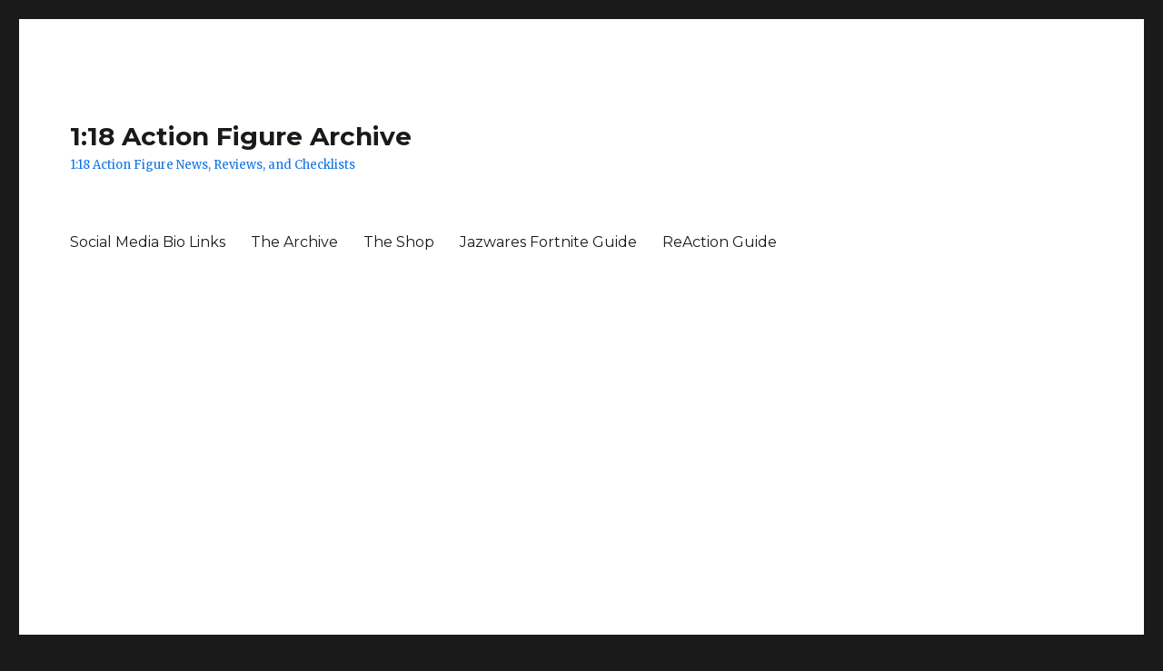

--- FILE ---
content_type: text/html; charset=UTF-8
request_url: https://news.118archive.com/tag/giochi-preziosi/
body_size: 14179
content:
<!DOCTYPE html>
<html lang="en-US" class="no-js">
<head>
	<meta charset="UTF-8">
	<meta name="viewport" content="width=device-width, initial-scale=1">
	<link rel="profile" href="http://gmpg.org/xfn/11">
		<script>(function(html){html.className = html.className.replace(/\bno-js\b/,'js')})(document.documentElement);</script>
<title>Giochi Preziosi &#8211; 1:18 Action Figure Archive</title>
<meta name='robots' content='max-image-preview:large' />
	<style>img:is([sizes="auto" i], [sizes^="auto," i]) { contain-intrinsic-size: 3000px 1500px }</style>
	<link rel='dns-prefetch' href='//www.googletagmanager.com' />
<link rel='dns-prefetch' href='//stats.wp.com' />
<link rel='dns-prefetch' href='//fonts.googleapis.com' />
<link rel='dns-prefetch' href='//pagead2.googlesyndication.com' />
<link href='https://fonts.gstatic.com' crossorigin rel='preconnect' />
<link rel="alternate" type="application/rss+xml" title="1:18 Action Figure Archive &raquo; Feed" href="https://news.118archive.com/feed/" />
<link rel="alternate" type="application/rss+xml" title="1:18 Action Figure Archive &raquo; Comments Feed" href="https://news.118archive.com/comments/feed/" />
<link rel="alternate" type="application/rss+xml" title="1:18 Action Figure Archive &raquo; Giochi Preziosi Tag Feed" href="https://news.118archive.com/tag/giochi-preziosi/feed/" />
<script>
window._wpemojiSettings = {"baseUrl":"https:\/\/s.w.org\/images\/core\/emoji\/16.0.1\/72x72\/","ext":".png","svgUrl":"https:\/\/s.w.org\/images\/core\/emoji\/16.0.1\/svg\/","svgExt":".svg","source":{"concatemoji":"https:\/\/news.118archive.com\/wp-includes\/js\/wp-emoji-release.min.js?ver=6.8.3"}};
/*! This file is auto-generated */
!function(s,n){var o,i,e;function c(e){try{var t={supportTests:e,timestamp:(new Date).valueOf()};sessionStorage.setItem(o,JSON.stringify(t))}catch(e){}}function p(e,t,n){e.clearRect(0,0,e.canvas.width,e.canvas.height),e.fillText(t,0,0);var t=new Uint32Array(e.getImageData(0,0,e.canvas.width,e.canvas.height).data),a=(e.clearRect(0,0,e.canvas.width,e.canvas.height),e.fillText(n,0,0),new Uint32Array(e.getImageData(0,0,e.canvas.width,e.canvas.height).data));return t.every(function(e,t){return e===a[t]})}function u(e,t){e.clearRect(0,0,e.canvas.width,e.canvas.height),e.fillText(t,0,0);for(var n=e.getImageData(16,16,1,1),a=0;a<n.data.length;a++)if(0!==n.data[a])return!1;return!0}function f(e,t,n,a){switch(t){case"flag":return n(e,"\ud83c\udff3\ufe0f\u200d\u26a7\ufe0f","\ud83c\udff3\ufe0f\u200b\u26a7\ufe0f")?!1:!n(e,"\ud83c\udde8\ud83c\uddf6","\ud83c\udde8\u200b\ud83c\uddf6")&&!n(e,"\ud83c\udff4\udb40\udc67\udb40\udc62\udb40\udc65\udb40\udc6e\udb40\udc67\udb40\udc7f","\ud83c\udff4\u200b\udb40\udc67\u200b\udb40\udc62\u200b\udb40\udc65\u200b\udb40\udc6e\u200b\udb40\udc67\u200b\udb40\udc7f");case"emoji":return!a(e,"\ud83e\udedf")}return!1}function g(e,t,n,a){var r="undefined"!=typeof WorkerGlobalScope&&self instanceof WorkerGlobalScope?new OffscreenCanvas(300,150):s.createElement("canvas"),o=r.getContext("2d",{willReadFrequently:!0}),i=(o.textBaseline="top",o.font="600 32px Arial",{});return e.forEach(function(e){i[e]=t(o,e,n,a)}),i}function t(e){var t=s.createElement("script");t.src=e,t.defer=!0,s.head.appendChild(t)}"undefined"!=typeof Promise&&(o="wpEmojiSettingsSupports",i=["flag","emoji"],n.supports={everything:!0,everythingExceptFlag:!0},e=new Promise(function(e){s.addEventListener("DOMContentLoaded",e,{once:!0})}),new Promise(function(t){var n=function(){try{var e=JSON.parse(sessionStorage.getItem(o));if("object"==typeof e&&"number"==typeof e.timestamp&&(new Date).valueOf()<e.timestamp+604800&&"object"==typeof e.supportTests)return e.supportTests}catch(e){}return null}();if(!n){if("undefined"!=typeof Worker&&"undefined"!=typeof OffscreenCanvas&&"undefined"!=typeof URL&&URL.createObjectURL&&"undefined"!=typeof Blob)try{var e="postMessage("+g.toString()+"("+[JSON.stringify(i),f.toString(),p.toString(),u.toString()].join(",")+"));",a=new Blob([e],{type:"text/javascript"}),r=new Worker(URL.createObjectURL(a),{name:"wpTestEmojiSupports"});return void(r.onmessage=function(e){c(n=e.data),r.terminate(),t(n)})}catch(e){}c(n=g(i,f,p,u))}t(n)}).then(function(e){for(var t in e)n.supports[t]=e[t],n.supports.everything=n.supports.everything&&n.supports[t],"flag"!==t&&(n.supports.everythingExceptFlag=n.supports.everythingExceptFlag&&n.supports[t]);n.supports.everythingExceptFlag=n.supports.everythingExceptFlag&&!n.supports.flag,n.DOMReady=!1,n.readyCallback=function(){n.DOMReady=!0}}).then(function(){return e}).then(function(){var e;n.supports.everything||(n.readyCallback(),(e=n.source||{}).concatemoji?t(e.concatemoji):e.wpemoji&&e.twemoji&&(t(e.twemoji),t(e.wpemoji)))}))}((window,document),window._wpemojiSettings);
</script>
<link rel='stylesheet' id='twentysixteen-jetpack-css' href='https://news.118archive.com/wp-content/plugins/jetpack/modules/theme-tools/compat/twentysixteen.css?ver=15.2' media='all' />
<style id='wp-emoji-styles-inline-css'>

	img.wp-smiley, img.emoji {
		display: inline !important;
		border: none !important;
		box-shadow: none !important;
		height: 1em !important;
		width: 1em !important;
		margin: 0 0.07em !important;
		vertical-align: -0.1em !important;
		background: none !important;
		padding: 0 !important;
	}
</style>
<link rel='stylesheet' id='wp-block-library-css' href='https://news.118archive.com/wp-includes/css/dist/block-library/style.min.css?ver=6.8.3' media='all' />
<style id='wp-block-library-theme-inline-css'>
.wp-block-audio :where(figcaption){color:#555;font-size:13px;text-align:center}.is-dark-theme .wp-block-audio :where(figcaption){color:#ffffffa6}.wp-block-audio{margin:0 0 1em}.wp-block-code{border:1px solid #ccc;border-radius:4px;font-family:Menlo,Consolas,monaco,monospace;padding:.8em 1em}.wp-block-embed :where(figcaption){color:#555;font-size:13px;text-align:center}.is-dark-theme .wp-block-embed :where(figcaption){color:#ffffffa6}.wp-block-embed{margin:0 0 1em}.blocks-gallery-caption{color:#555;font-size:13px;text-align:center}.is-dark-theme .blocks-gallery-caption{color:#ffffffa6}:root :where(.wp-block-image figcaption){color:#555;font-size:13px;text-align:center}.is-dark-theme :root :where(.wp-block-image figcaption){color:#ffffffa6}.wp-block-image{margin:0 0 1em}.wp-block-pullquote{border-bottom:4px solid;border-top:4px solid;color:currentColor;margin-bottom:1.75em}.wp-block-pullquote cite,.wp-block-pullquote footer,.wp-block-pullquote__citation{color:currentColor;font-size:.8125em;font-style:normal;text-transform:uppercase}.wp-block-quote{border-left:.25em solid;margin:0 0 1.75em;padding-left:1em}.wp-block-quote cite,.wp-block-quote footer{color:currentColor;font-size:.8125em;font-style:normal;position:relative}.wp-block-quote:where(.has-text-align-right){border-left:none;border-right:.25em solid;padding-left:0;padding-right:1em}.wp-block-quote:where(.has-text-align-center){border:none;padding-left:0}.wp-block-quote.is-large,.wp-block-quote.is-style-large,.wp-block-quote:where(.is-style-plain){border:none}.wp-block-search .wp-block-search__label{font-weight:700}.wp-block-search__button{border:1px solid #ccc;padding:.375em .625em}:where(.wp-block-group.has-background){padding:1.25em 2.375em}.wp-block-separator.has-css-opacity{opacity:.4}.wp-block-separator{border:none;border-bottom:2px solid;margin-left:auto;margin-right:auto}.wp-block-separator.has-alpha-channel-opacity{opacity:1}.wp-block-separator:not(.is-style-wide):not(.is-style-dots){width:100px}.wp-block-separator.has-background:not(.is-style-dots){border-bottom:none;height:1px}.wp-block-separator.has-background:not(.is-style-wide):not(.is-style-dots){height:2px}.wp-block-table{margin:0 0 1em}.wp-block-table td,.wp-block-table th{word-break:normal}.wp-block-table :where(figcaption){color:#555;font-size:13px;text-align:center}.is-dark-theme .wp-block-table :where(figcaption){color:#ffffffa6}.wp-block-video :where(figcaption){color:#555;font-size:13px;text-align:center}.is-dark-theme .wp-block-video :where(figcaption){color:#ffffffa6}.wp-block-video{margin:0 0 1em}:root :where(.wp-block-template-part.has-background){margin-bottom:0;margin-top:0;padding:1.25em 2.375em}
</style>
<style id='classic-theme-styles-inline-css'>
/*! This file is auto-generated */
.wp-block-button__link{color:#fff;background-color:#32373c;border-radius:9999px;box-shadow:none;text-decoration:none;padding:calc(.667em + 2px) calc(1.333em + 2px);font-size:1.125em}.wp-block-file__button{background:#32373c;color:#fff;text-decoration:none}
</style>
<link rel='stylesheet' id='mediaelement-css' href='https://news.118archive.com/wp-includes/js/mediaelement/mediaelementplayer-legacy.min.css?ver=4.2.17' media='all' />
<link rel='stylesheet' id='wp-mediaelement-css' href='https://news.118archive.com/wp-includes/js/mediaelement/wp-mediaelement.min.css?ver=6.8.3' media='all' />
<style id='jetpack-sharing-buttons-style-inline-css'>
.jetpack-sharing-buttons__services-list{display:flex;flex-direction:row;flex-wrap:wrap;gap:0;list-style-type:none;margin:5px;padding:0}.jetpack-sharing-buttons__services-list.has-small-icon-size{font-size:12px}.jetpack-sharing-buttons__services-list.has-normal-icon-size{font-size:16px}.jetpack-sharing-buttons__services-list.has-large-icon-size{font-size:24px}.jetpack-sharing-buttons__services-list.has-huge-icon-size{font-size:36px}@media print{.jetpack-sharing-buttons__services-list{display:none!important}}.editor-styles-wrapper .wp-block-jetpack-sharing-buttons{gap:0;padding-inline-start:0}ul.jetpack-sharing-buttons__services-list.has-background{padding:1.25em 2.375em}
</style>
<style id='global-styles-inline-css'>
:root{--wp--preset--aspect-ratio--square: 1;--wp--preset--aspect-ratio--4-3: 4/3;--wp--preset--aspect-ratio--3-4: 3/4;--wp--preset--aspect-ratio--3-2: 3/2;--wp--preset--aspect-ratio--2-3: 2/3;--wp--preset--aspect-ratio--16-9: 16/9;--wp--preset--aspect-ratio--9-16: 9/16;--wp--preset--color--black: #000000;--wp--preset--color--cyan-bluish-gray: #abb8c3;--wp--preset--color--white: #fff;--wp--preset--color--pale-pink: #f78da7;--wp--preset--color--vivid-red: #cf2e2e;--wp--preset--color--luminous-vivid-orange: #ff6900;--wp--preset--color--luminous-vivid-amber: #fcb900;--wp--preset--color--light-green-cyan: #7bdcb5;--wp--preset--color--vivid-green-cyan: #00d084;--wp--preset--color--pale-cyan-blue: #8ed1fc;--wp--preset--color--vivid-cyan-blue: #0693e3;--wp--preset--color--vivid-purple: #9b51e0;--wp--preset--color--dark-gray: #1a1a1a;--wp--preset--color--medium-gray: #686868;--wp--preset--color--light-gray: #e5e5e5;--wp--preset--color--blue-gray: #4d545c;--wp--preset--color--bright-blue: #007acc;--wp--preset--color--light-blue: #9adffd;--wp--preset--color--dark-brown: #402b30;--wp--preset--color--medium-brown: #774e24;--wp--preset--color--dark-red: #640c1f;--wp--preset--color--bright-red: #ff675f;--wp--preset--color--yellow: #ffef8e;--wp--preset--gradient--vivid-cyan-blue-to-vivid-purple: linear-gradient(135deg,rgba(6,147,227,1) 0%,rgb(155,81,224) 100%);--wp--preset--gradient--light-green-cyan-to-vivid-green-cyan: linear-gradient(135deg,rgb(122,220,180) 0%,rgb(0,208,130) 100%);--wp--preset--gradient--luminous-vivid-amber-to-luminous-vivid-orange: linear-gradient(135deg,rgba(252,185,0,1) 0%,rgba(255,105,0,1) 100%);--wp--preset--gradient--luminous-vivid-orange-to-vivid-red: linear-gradient(135deg,rgba(255,105,0,1) 0%,rgb(207,46,46) 100%);--wp--preset--gradient--very-light-gray-to-cyan-bluish-gray: linear-gradient(135deg,rgb(238,238,238) 0%,rgb(169,184,195) 100%);--wp--preset--gradient--cool-to-warm-spectrum: linear-gradient(135deg,rgb(74,234,220) 0%,rgb(151,120,209) 20%,rgb(207,42,186) 40%,rgb(238,44,130) 60%,rgb(251,105,98) 80%,rgb(254,248,76) 100%);--wp--preset--gradient--blush-light-purple: linear-gradient(135deg,rgb(255,206,236) 0%,rgb(152,150,240) 100%);--wp--preset--gradient--blush-bordeaux: linear-gradient(135deg,rgb(254,205,165) 0%,rgb(254,45,45) 50%,rgb(107,0,62) 100%);--wp--preset--gradient--luminous-dusk: linear-gradient(135deg,rgb(255,203,112) 0%,rgb(199,81,192) 50%,rgb(65,88,208) 100%);--wp--preset--gradient--pale-ocean: linear-gradient(135deg,rgb(255,245,203) 0%,rgb(182,227,212) 50%,rgb(51,167,181) 100%);--wp--preset--gradient--electric-grass: linear-gradient(135deg,rgb(202,248,128) 0%,rgb(113,206,126) 100%);--wp--preset--gradient--midnight: linear-gradient(135deg,rgb(2,3,129) 0%,rgb(40,116,252) 100%);--wp--preset--font-size--small: 13px;--wp--preset--font-size--medium: 20px;--wp--preset--font-size--large: 36px;--wp--preset--font-size--x-large: 42px;--wp--preset--spacing--20: 0.44rem;--wp--preset--spacing--30: 0.67rem;--wp--preset--spacing--40: 1rem;--wp--preset--spacing--50: 1.5rem;--wp--preset--spacing--60: 2.25rem;--wp--preset--spacing--70: 3.38rem;--wp--preset--spacing--80: 5.06rem;--wp--preset--shadow--natural: 6px 6px 9px rgba(0, 0, 0, 0.2);--wp--preset--shadow--deep: 12px 12px 50px rgba(0, 0, 0, 0.4);--wp--preset--shadow--sharp: 6px 6px 0px rgba(0, 0, 0, 0.2);--wp--preset--shadow--outlined: 6px 6px 0px -3px rgba(255, 255, 255, 1), 6px 6px rgba(0, 0, 0, 1);--wp--preset--shadow--crisp: 6px 6px 0px rgba(0, 0, 0, 1);}:where(.is-layout-flex){gap: 0.5em;}:where(.is-layout-grid){gap: 0.5em;}body .is-layout-flex{display: flex;}.is-layout-flex{flex-wrap: wrap;align-items: center;}.is-layout-flex > :is(*, div){margin: 0;}body .is-layout-grid{display: grid;}.is-layout-grid > :is(*, div){margin: 0;}:where(.wp-block-columns.is-layout-flex){gap: 2em;}:where(.wp-block-columns.is-layout-grid){gap: 2em;}:where(.wp-block-post-template.is-layout-flex){gap: 1.25em;}:where(.wp-block-post-template.is-layout-grid){gap: 1.25em;}.has-black-color{color: var(--wp--preset--color--black) !important;}.has-cyan-bluish-gray-color{color: var(--wp--preset--color--cyan-bluish-gray) !important;}.has-white-color{color: var(--wp--preset--color--white) !important;}.has-pale-pink-color{color: var(--wp--preset--color--pale-pink) !important;}.has-vivid-red-color{color: var(--wp--preset--color--vivid-red) !important;}.has-luminous-vivid-orange-color{color: var(--wp--preset--color--luminous-vivid-orange) !important;}.has-luminous-vivid-amber-color{color: var(--wp--preset--color--luminous-vivid-amber) !important;}.has-light-green-cyan-color{color: var(--wp--preset--color--light-green-cyan) !important;}.has-vivid-green-cyan-color{color: var(--wp--preset--color--vivid-green-cyan) !important;}.has-pale-cyan-blue-color{color: var(--wp--preset--color--pale-cyan-blue) !important;}.has-vivid-cyan-blue-color{color: var(--wp--preset--color--vivid-cyan-blue) !important;}.has-vivid-purple-color{color: var(--wp--preset--color--vivid-purple) !important;}.has-black-background-color{background-color: var(--wp--preset--color--black) !important;}.has-cyan-bluish-gray-background-color{background-color: var(--wp--preset--color--cyan-bluish-gray) !important;}.has-white-background-color{background-color: var(--wp--preset--color--white) !important;}.has-pale-pink-background-color{background-color: var(--wp--preset--color--pale-pink) !important;}.has-vivid-red-background-color{background-color: var(--wp--preset--color--vivid-red) !important;}.has-luminous-vivid-orange-background-color{background-color: var(--wp--preset--color--luminous-vivid-orange) !important;}.has-luminous-vivid-amber-background-color{background-color: var(--wp--preset--color--luminous-vivid-amber) !important;}.has-light-green-cyan-background-color{background-color: var(--wp--preset--color--light-green-cyan) !important;}.has-vivid-green-cyan-background-color{background-color: var(--wp--preset--color--vivid-green-cyan) !important;}.has-pale-cyan-blue-background-color{background-color: var(--wp--preset--color--pale-cyan-blue) !important;}.has-vivid-cyan-blue-background-color{background-color: var(--wp--preset--color--vivid-cyan-blue) !important;}.has-vivid-purple-background-color{background-color: var(--wp--preset--color--vivid-purple) !important;}.has-black-border-color{border-color: var(--wp--preset--color--black) !important;}.has-cyan-bluish-gray-border-color{border-color: var(--wp--preset--color--cyan-bluish-gray) !important;}.has-white-border-color{border-color: var(--wp--preset--color--white) !important;}.has-pale-pink-border-color{border-color: var(--wp--preset--color--pale-pink) !important;}.has-vivid-red-border-color{border-color: var(--wp--preset--color--vivid-red) !important;}.has-luminous-vivid-orange-border-color{border-color: var(--wp--preset--color--luminous-vivid-orange) !important;}.has-luminous-vivid-amber-border-color{border-color: var(--wp--preset--color--luminous-vivid-amber) !important;}.has-light-green-cyan-border-color{border-color: var(--wp--preset--color--light-green-cyan) !important;}.has-vivid-green-cyan-border-color{border-color: var(--wp--preset--color--vivid-green-cyan) !important;}.has-pale-cyan-blue-border-color{border-color: var(--wp--preset--color--pale-cyan-blue) !important;}.has-vivid-cyan-blue-border-color{border-color: var(--wp--preset--color--vivid-cyan-blue) !important;}.has-vivid-purple-border-color{border-color: var(--wp--preset--color--vivid-purple) !important;}.has-vivid-cyan-blue-to-vivid-purple-gradient-background{background: var(--wp--preset--gradient--vivid-cyan-blue-to-vivid-purple) !important;}.has-light-green-cyan-to-vivid-green-cyan-gradient-background{background: var(--wp--preset--gradient--light-green-cyan-to-vivid-green-cyan) !important;}.has-luminous-vivid-amber-to-luminous-vivid-orange-gradient-background{background: var(--wp--preset--gradient--luminous-vivid-amber-to-luminous-vivid-orange) !important;}.has-luminous-vivid-orange-to-vivid-red-gradient-background{background: var(--wp--preset--gradient--luminous-vivid-orange-to-vivid-red) !important;}.has-very-light-gray-to-cyan-bluish-gray-gradient-background{background: var(--wp--preset--gradient--very-light-gray-to-cyan-bluish-gray) !important;}.has-cool-to-warm-spectrum-gradient-background{background: var(--wp--preset--gradient--cool-to-warm-spectrum) !important;}.has-blush-light-purple-gradient-background{background: var(--wp--preset--gradient--blush-light-purple) !important;}.has-blush-bordeaux-gradient-background{background: var(--wp--preset--gradient--blush-bordeaux) !important;}.has-luminous-dusk-gradient-background{background: var(--wp--preset--gradient--luminous-dusk) !important;}.has-pale-ocean-gradient-background{background: var(--wp--preset--gradient--pale-ocean) !important;}.has-electric-grass-gradient-background{background: var(--wp--preset--gradient--electric-grass) !important;}.has-midnight-gradient-background{background: var(--wp--preset--gradient--midnight) !important;}.has-small-font-size{font-size: var(--wp--preset--font-size--small) !important;}.has-medium-font-size{font-size: var(--wp--preset--font-size--medium) !important;}.has-large-font-size{font-size: var(--wp--preset--font-size--large) !important;}.has-x-large-font-size{font-size: var(--wp--preset--font-size--x-large) !important;}
:where(.wp-block-post-template.is-layout-flex){gap: 1.25em;}:where(.wp-block-post-template.is-layout-grid){gap: 1.25em;}
:where(.wp-block-columns.is-layout-flex){gap: 2em;}:where(.wp-block-columns.is-layout-grid){gap: 2em;}
:root :where(.wp-block-pullquote){font-size: 1.5em;line-height: 1.6;}
</style>
<link crossorigin="anonymous" rel='stylesheet' id='twentysixteen-fonts-css' href='https://fonts.googleapis.com/css?family=Merriweather%3A400%2C700%2C900%2C400italic%2C700italic%2C900italic%7CMontserrat%3A400%2C700%7CInconsolata%3A400&#038;subset=latin%2Clatin-ext&#038;display=fallback' media='all' />
<link rel='stylesheet' id='genericons-css' href='https://news.118archive.com/wp-content/plugins/jetpack/_inc/genericons/genericons/genericons.css?ver=3.1' media='all' />
<link rel='stylesheet' id='twentysixteen-style-css' href='https://news.118archive.com/wp-content/themes/twentysixteen/style.css?ver=20190507' media='all' />
<style id='twentysixteen-style-inline-css'>

		/* Custom Link Color */
		.menu-toggle:hover,
		.menu-toggle:focus,
		a,
		.main-navigation a:hover,
		.main-navigation a:focus,
		.dropdown-toggle:hover,
		.dropdown-toggle:focus,
		.social-navigation a:hover:before,
		.social-navigation a:focus:before,
		.post-navigation a:hover .post-title,
		.post-navigation a:focus .post-title,
		.tagcloud a:hover,
		.tagcloud a:focus,
		.site-branding .site-title a:hover,
		.site-branding .site-title a:focus,
		.entry-title a:hover,
		.entry-title a:focus,
		.entry-footer a:hover,
		.entry-footer a:focus,
		.comment-metadata a:hover,
		.comment-metadata a:focus,
		.pingback .comment-edit-link:hover,
		.pingback .comment-edit-link:focus,
		.comment-reply-link,
		.comment-reply-link:hover,
		.comment-reply-link:focus,
		.required,
		.site-info a:hover,
		.site-info a:focus {
			color: #009b36;
		}

		mark,
		ins,
		button:hover,
		button:focus,
		input[type="button"]:hover,
		input[type="button"]:focus,
		input[type="reset"]:hover,
		input[type="reset"]:focus,
		input[type="submit"]:hover,
		input[type="submit"]:focus,
		.pagination .prev:hover,
		.pagination .prev:focus,
		.pagination .next:hover,
		.pagination .next:focus,
		.widget_calendar tbody a,
		.page-links a:hover,
		.page-links a:focus {
			background-color: #009b36;
		}

		input[type="date"]:focus,
		input[type="time"]:focus,
		input[type="datetime-local"]:focus,
		input[type="week"]:focus,
		input[type="month"]:focus,
		input[type="text"]:focus,
		input[type="email"]:focus,
		input[type="url"]:focus,
		input[type="password"]:focus,
		input[type="search"]:focus,
		input[type="tel"]:focus,
		input[type="number"]:focus,
		textarea:focus,
		.tagcloud a:hover,
		.tagcloud a:focus,
		.menu-toggle:hover,
		.menu-toggle:focus {
			border-color: #009b36;
		}

		@media screen and (min-width: 56.875em) {
			.main-navigation li:hover > a,
			.main-navigation li.focus > a {
				color: #009b36;
			}
		}
	

		/* Custom Secondary Text Color */

		/**
		 * IE8 and earlier will drop any block with CSS3 selectors.
		 * Do not combine these styles with the next block.
		 */
		body:not(.search-results) .entry-summary {
			color: #1274e5;
		}

		blockquote,
		.post-password-form label,
		a:hover,
		a:focus,
		a:active,
		.post-navigation .meta-nav,
		.image-navigation,
		.comment-navigation,
		.widget_recent_entries .post-date,
		.widget_rss .rss-date,
		.widget_rss cite,
		.site-description,
		.author-bio,
		.entry-footer,
		.entry-footer a,
		.sticky-post,
		.taxonomy-description,
		.entry-caption,
		.comment-metadata,
		.pingback .edit-link,
		.comment-metadata a,
		.pingback .comment-edit-link,
		.comment-form label,
		.comment-notes,
		.comment-awaiting-moderation,
		.logged-in-as,
		.form-allowed-tags,
		.site-info,
		.site-info a,
		.wp-caption .wp-caption-text,
		.gallery-caption,
		.widecolumn label,
		.widecolumn .mu_register label {
			color: #1274e5;
		}

		.widget_calendar tbody a:hover,
		.widget_calendar tbody a:focus {
			background-color: #1274e5;
		}
	
</style>
<link rel='stylesheet' id='twentysixteen-block-style-css' href='https://news.118archive.com/wp-content/themes/twentysixteen/css/blocks.css?ver=20190102' media='all' />
<!--[if lt IE 10]>
<link rel='stylesheet' id='twentysixteen-ie-css' href='https://news.118archive.com/wp-content/themes/twentysixteen/css/ie.css?ver=20170530' media='all' />
<![endif]-->
<!--[if lt IE 9]>
<link rel='stylesheet' id='twentysixteen-ie8-css' href='https://news.118archive.com/wp-content/themes/twentysixteen/css/ie8.css?ver=20170530' media='all' />
<![endif]-->
<!--[if lt IE 8]>
<link rel='stylesheet' id='twentysixteen-ie7-css' href='https://news.118archive.com/wp-content/themes/twentysixteen/css/ie7.css?ver=20170530' media='all' />
<![endif]-->
<!--[if lt IE 9]>
<script src="https://news.118archive.com/wp-content/themes/twentysixteen/js/html5.js?ver=3.7.3" id="twentysixteen-html5-js"></script>
<![endif]-->
<script src="https://news.118archive.com/wp-includes/js/jquery/jquery.min.js?ver=3.7.1" id="jquery-core-js"></script>
<script src="https://news.118archive.com/wp-includes/js/jquery/jquery-migrate.min.js?ver=3.4.1" id="jquery-migrate-js"></script>

<!-- Google tag (gtag.js) snippet added by Site Kit -->
<!-- Google Analytics snippet added by Site Kit -->
<script src="https://www.googletagmanager.com/gtag/js?id=GT-T5JHW3SJ" id="google_gtagjs-js" async></script>
<script id="google_gtagjs-js-after">
window.dataLayer = window.dataLayer || [];function gtag(){dataLayer.push(arguments);}
gtag("set","linker",{"domains":["news.118archive.com"]});
gtag("js", new Date());
gtag("set", "developer_id.dZTNiMT", true);
gtag("config", "GT-T5JHW3SJ");
</script>
<link rel="https://api.w.org/" href="https://news.118archive.com/wp-json/" /><link rel="alternate" title="JSON" type="application/json" href="https://news.118archive.com/wp-json/wp/v2/tags/517" /><link rel="EditURI" type="application/rsd+xml" title="RSD" href="https://news.118archive.com/xmlrpc.php?rsd" />
<meta name="generator" content="WordPress 6.8.3" />
<meta name="generator" content="Site Kit by Google 1.165.0" />	<style>img#wpstats{display:none}</style>
		
<!-- Google AdSense meta tags added by Site Kit -->
<meta name="google-adsense-platform-account" content="ca-host-pub-2644536267352236">
<meta name="google-adsense-platform-domain" content="sitekit.withgoogle.com">
<!-- End Google AdSense meta tags added by Site Kit -->
<!-- There is no amphtml version available for this URL. -->
<!-- Google Tag Manager snippet added by Site Kit -->
<script>
			( function( w, d, s, l, i ) {
				w[l] = w[l] || [];
				w[l].push( {'gtm.start': new Date().getTime(), event: 'gtm.js'} );
				var f = d.getElementsByTagName( s )[0],
					j = d.createElement( s ), dl = l != 'dataLayer' ? '&l=' + l : '';
				j.async = true;
				j.src = 'https://www.googletagmanager.com/gtm.js?id=' + i + dl;
				f.parentNode.insertBefore( j, f );
			} )( window, document, 'script', 'dataLayer', 'GTM-NBMXLP7' );
			
</script>

<!-- End Google Tag Manager snippet added by Site Kit -->

<!-- Google AdSense snippet added by Site Kit -->
<script async src="https://pagead2.googlesyndication.com/pagead/js/adsbygoogle.js?client=ca-pub-6349390782750569&amp;host=ca-host-pub-2644536267352236" crossorigin="anonymous"></script>

<!-- End Google AdSense snippet added by Site Kit -->
</head>

<body class="archive tag tag-giochi-preziosi tag-517 wp-embed-responsive wp-theme-twentysixteen hfeed">
		<!-- Google Tag Manager (noscript) snippet added by Site Kit -->
		<noscript>
			<iframe src="https://www.googletagmanager.com/ns.html?id=GTM-NBMXLP7" height="0" width="0" style="display:none;visibility:hidden"></iframe>
		</noscript>
		<!-- End Google Tag Manager (noscript) snippet added by Site Kit -->
		<div id="page" class="site">
	<div class="site-inner">
		<a class="skip-link screen-reader-text" href="#content">Skip to content</a>

		<header id="masthead" class="site-header" role="banner">
			<div class="site-header-main">
				<div class="site-branding">
					
											<p class="site-title"><a href="https://news.118archive.com/" rel="home">1:18 Action Figure Archive</a></p>
												<p class="site-description">1:18 Action Figure News, Reviews, and Checklists</p>
									</div><!-- .site-branding -->

									<button id="menu-toggle" class="menu-toggle">Menu</button>

					<div id="site-header-menu" class="site-header-menu">
													<nav id="site-navigation" class="main-navigation" role="navigation" aria-label="Primary Menu">
								<div class="menu-main-container"><ul id="menu-main" class="primary-menu"><li id="menu-item-3633" class="menu-item menu-item-type-custom menu-item-object-custom menu-item-3633"><a href="https://fortnite.118archive.com/index.php?title=Social_Media_Bio">Social Media Bio Links</a></li>
<li id="menu-item-7" class="menu-item menu-item-type-custom menu-item-object-custom menu-item-7"><a href="https://www.118archive.com/archive">The Archive</a></li>
<li id="menu-item-144" class="menu-item menu-item-type-custom menu-item-object-custom menu-item-144"><a href="https://118archive.square.site/s/shop">The Shop</a></li>
<li id="menu-item-1030" class="menu-item menu-item-type-custom menu-item-object-custom menu-item-1030"><a href="https://fortnite.118archive.com">Jazwares Fortnite Guide</a></li>
<li id="menu-item-3608" class="menu-item menu-item-type-custom menu-item-object-custom menu-item-3608"><a href="https://news.118archive.com/super7-reaction-figure-guide/">ReAction Guide</a></li>
</ul></div>							</nav><!-- .main-navigation -->
						
											</div><!-- .site-header-menu -->
							</div><!-- .site-header-main -->

					</header><!-- .site-header -->

		<div id="content" class="site-content">

	<div id="primary" class="content-area">
		<main id="main" class="site-main" role="main">

		
			<header class="page-header">
				<h1 class="page-title">Tag: <span>Giochi Preziosi</span></h1>			</header><!-- .page-header -->

			
<article id="post-2725" class="post-2725 post type-post status-publish format-standard hentry category-reviews tag-alien-species tag-connectors tag-cyclops tag-ertl tag-giochi-preziosi tag-matchbox tag-purple tag-socket-poppers">
	<header class="entry-header">
		
		<h2 class="entry-title"><a href="https://news.118archive.com/2725/reviews/cyclops-socket-poppers-by-ertl/" rel="bookmark">Cyclops : Socket Poppers by ERTL</a></h2>	</header><!-- .entry-header -->

	
	
	<div class="entry-content">
		
<p>The Cyclops is a single eyed purply-pink generic alien looking thing.</p>



<p>Socket Poppers was the brand name distributed by ERTL in the early 1990s. This line was also marked in Europe as Connectors by Matchbox and Giotochi Perez in Italy. The basic concept was that all the figures could mix-n-match arms legs and heads. They can be found on Ebay listed under <a rel="noreferrer noopener" href="https://rover.ebay.com/rover/1/711-53200-19255-0/1?ff3=4&amp;toolid=11800&amp;pub=5575142109&amp;campid=5337782941&amp;mpre=https%3A%2F%2Fwww.ebay.com%2Fsch%2Fi.html%3F_from%3DR40%26_trksid%3Dm570.l1313%26_nkw%3Dsocket%2Bpoppers%26_sacat%3D220%26LH_TitleDesc%3D0" target="_blank">Socket Poppers</a> or <a rel="noreferrer noopener" href="https://rover.ebay.com/rover/1/711-53200-19255-0/1?ff3=4&amp;toolid=11800&amp;pub=5575142109&amp;campid=5337782941&amp;mpre=https%3A%2F%2Fwww.ebay.com%2Fsch%2Fi.html%3F_from%3DR40%26_trksid%3Dm570.l1313%26_nkw%3Dconnectors%2BMatchbox%26_sacat%3D220%26LH_TitleDesc%3D0%26_osacat%3D220%26_odkw%3Dconnectors%2BMatchbox" target="_blank">Connectors</a></p>



<h5 class="wp-block-heading"> Check the Archive for more figures: </h5>



<ul class="wp-block-list"><li><a href="https://118archive.com/archive.php?search=Cyclops" target="_blank" rel="noreferrer noopener">Cyclops</a></li><li><a rel="noreferrer noopener" href="https://118archive.com/archive.php?searchSpecies=-Unknown" target="_blank">Unknown &#8211; Species</a></li><li><a href="https://118archive.com/archive.php?searchLine=Socket%20Poppers" target="_blank" rel="noreferrer noopener">Socket Poppers</a></li><li>Made by <a rel="noreferrer noopener" href="https://118archive.com/archive.php?searchComp=Ertl" target="_blank">Ertl</a>, Matchbox, and <a href="https://118archive.com/archive.php?searchComp=Giochi Preziosi">Giochi Preziosi</a>  </li></ul>



<h5 class="wp-block-heading">Sculpt :</h5>



<p>The cyclops has a fantastic sculpt and looks very alien-like. The head is killer good though. One big O&#8217;le eye in the middle, individual teeth and fangs, ears similar to a swamp creature, and I really like the derpy expression it is giving off with its tongue hanging out.</p>



<figure class="wp-block-image size-large is-resized"><img fetchpriority="high" decoding="async" src="https://news.118archive.com/wp-content/uploads/2020/06/118_Action_Figure_Archive_Reviews_Checklist_Guide_Matchbox_Ertl_Socket_Poppers_Connectors_Cyclops-2-1024x1024.jpg" alt="" class="wp-image-2721" width="630" height="630" srcset="https://news.118archive.com/wp-content/uploads/2020/06/118_Action_Figure_Archive_Reviews_Checklist_Guide_Matchbox_Ertl_Socket_Poppers_Connectors_Cyclops-2-1024x1024.jpg 1024w, https://news.118archive.com/wp-content/uploads/2020/06/118_Action_Figure_Archive_Reviews_Checklist_Guide_Matchbox_Ertl_Socket_Poppers_Connectors_Cyclops-2-300x300.jpg 300w, https://news.118archive.com/wp-content/uploads/2020/06/118_Action_Figure_Archive_Reviews_Checklist_Guide_Matchbox_Ertl_Socket_Poppers_Connectors_Cyclops-2-150x150.jpg 150w, https://news.118archive.com/wp-content/uploads/2020/06/118_Action_Figure_Archive_Reviews_Checklist_Guide_Matchbox_Ertl_Socket_Poppers_Connectors_Cyclops-2-768x768.jpg 768w, https://news.118archive.com/wp-content/uploads/2020/06/118_Action_Figure_Archive_Reviews_Checklist_Guide_Matchbox_Ertl_Socket_Poppers_Connectors_Cyclops-2-1536x1536.jpg 1536w, https://news.118archive.com/wp-content/uploads/2020/06/118_Action_Figure_Archive_Reviews_Checklist_Guide_Matchbox_Ertl_Socket_Poppers_Connectors_Cyclops-2-2048x2048.jpg 2048w, https://news.118archive.com/wp-content/uploads/2020/06/118_Action_Figure_Archive_Reviews_Checklist_Guide_Matchbox_Ertl_Socket_Poppers_Connectors_Cyclops-2-1200x1200.jpg 1200w" sizes="(max-width: 709px) 85vw, (max-width: 909px) 67vw, (max-width: 984px) 61vw, (max-width: 1362px) 45vw, 600px" /></figure>



<h5 class="wp-block-heading">Paint:</h5>



<p>His paint applications are pretty good. The base of the figure is a light colored purple plastic with a light dry brush of darker purple on the torso, dark purple splotches on the arms and face, and a fading dark purple up the feet and legs.</p>



<h5 class="wp-block-heading">Articulation and construction:</h5>



<p>It has 5 Areas of articulation and the body is made of a very hard and durable plastic and the arms, legs, and head are a softer plastic so that they can all be removed and switched around.</p>



<ul class="wp-block-list"><li> Swivel neck</li><li> Swivel shoulders </li><li>Swivel hips </li></ul>



<figure class="wp-block-gallery columns-2 is-cropped wp-block-gallery-1 is-layout-flex wp-block-gallery-is-layout-flex"><ul class="blocks-gallery-grid"><li class="blocks-gallery-item"><figure><img decoding="async" width="1024" height="1024" src="https://news.118archive.com/wp-content/uploads/2020/06/118_Action_Figure_Archive_Reviews_Checklist_Guide_Matchbox_Ertl_Socket_Poppers_Connectors_Cyclops-6-1024x1024.jpg" alt="" data-id="2724" data-full-url="https://news.118archive.com/wp-content/uploads/2020/06/118_Action_Figure_Archive_Reviews_Checklist_Guide_Matchbox_Ertl_Socket_Poppers_Connectors_Cyclops-6.jpg" data-link="https://news.118archive.com/118_action_figure_archive_reviews_checklist_guide_matchbox_ertl_socket_poppers_connectors_cyclops-6/" class="wp-image-2724" srcset="https://news.118archive.com/wp-content/uploads/2020/06/118_Action_Figure_Archive_Reviews_Checklist_Guide_Matchbox_Ertl_Socket_Poppers_Connectors_Cyclops-6-1024x1024.jpg 1024w, https://news.118archive.com/wp-content/uploads/2020/06/118_Action_Figure_Archive_Reviews_Checklist_Guide_Matchbox_Ertl_Socket_Poppers_Connectors_Cyclops-6-300x300.jpg 300w, https://news.118archive.com/wp-content/uploads/2020/06/118_Action_Figure_Archive_Reviews_Checklist_Guide_Matchbox_Ertl_Socket_Poppers_Connectors_Cyclops-6-150x150.jpg 150w, https://news.118archive.com/wp-content/uploads/2020/06/118_Action_Figure_Archive_Reviews_Checklist_Guide_Matchbox_Ertl_Socket_Poppers_Connectors_Cyclops-6-768x768.jpg 768w, https://news.118archive.com/wp-content/uploads/2020/06/118_Action_Figure_Archive_Reviews_Checklist_Guide_Matchbox_Ertl_Socket_Poppers_Connectors_Cyclops-6-1536x1536.jpg 1536w, https://news.118archive.com/wp-content/uploads/2020/06/118_Action_Figure_Archive_Reviews_Checklist_Guide_Matchbox_Ertl_Socket_Poppers_Connectors_Cyclops-6-2048x2048.jpg 2048w, https://news.118archive.com/wp-content/uploads/2020/06/118_Action_Figure_Archive_Reviews_Checklist_Guide_Matchbox_Ertl_Socket_Poppers_Connectors_Cyclops-6-1200x1200.jpg 1200w" sizes="(max-width: 709px) 85vw, (max-width: 909px) 67vw, (max-width: 1362px) 62vw, 840px" /></figure></li><li class="blocks-gallery-item"><figure><img decoding="async" width="1024" height="1024" src="https://news.118archive.com/wp-content/uploads/2020/06/118_Action_Figure_Archive_Reviews_Checklist_Guide_Matchbox_Ertl_Socket_Poppers_Connectors_Cyclops-4-1024x1024.jpg" alt="" data-id="2723" data-full-url="https://news.118archive.com/wp-content/uploads/2020/06/118_Action_Figure_Archive_Reviews_Checklist_Guide_Matchbox_Ertl_Socket_Poppers_Connectors_Cyclops-4.jpg" data-link="https://news.118archive.com/118_action_figure_archive_reviews_checklist_guide_matchbox_ertl_socket_poppers_connectors_cyclops-4/" class="wp-image-2723" srcset="https://news.118archive.com/wp-content/uploads/2020/06/118_Action_Figure_Archive_Reviews_Checklist_Guide_Matchbox_Ertl_Socket_Poppers_Connectors_Cyclops-4-1024x1024.jpg 1024w, https://news.118archive.com/wp-content/uploads/2020/06/118_Action_Figure_Archive_Reviews_Checklist_Guide_Matchbox_Ertl_Socket_Poppers_Connectors_Cyclops-4-300x300.jpg 300w, https://news.118archive.com/wp-content/uploads/2020/06/118_Action_Figure_Archive_Reviews_Checklist_Guide_Matchbox_Ertl_Socket_Poppers_Connectors_Cyclops-4-150x150.jpg 150w, https://news.118archive.com/wp-content/uploads/2020/06/118_Action_Figure_Archive_Reviews_Checklist_Guide_Matchbox_Ertl_Socket_Poppers_Connectors_Cyclops-4-768x768.jpg 768w, https://news.118archive.com/wp-content/uploads/2020/06/118_Action_Figure_Archive_Reviews_Checklist_Guide_Matchbox_Ertl_Socket_Poppers_Connectors_Cyclops-4-1536x1536.jpg 1536w, https://news.118archive.com/wp-content/uploads/2020/06/118_Action_Figure_Archive_Reviews_Checklist_Guide_Matchbox_Ertl_Socket_Poppers_Connectors_Cyclops-4-2048x2048.jpg 2048w, https://news.118archive.com/wp-content/uploads/2020/06/118_Action_Figure_Archive_Reviews_Checklist_Guide_Matchbox_Ertl_Socket_Poppers_Connectors_Cyclops-4-1200x1200.jpg 1200w" sizes="(max-width: 709px) 85vw, (max-width: 909px) 67vw, (max-width: 1362px) 62vw, 840px" /></figure></li><li class="blocks-gallery-item"><figure><img loading="lazy" decoding="async" width="1024" height="1024" src="https://news.118archive.com/wp-content/uploads/2020/06/118_Action_Figure_Archive_Reviews_Checklist_Guide_Matchbox_Ertl_Socket_Poppers_Connectors_Cyclops-5-1024x1024.jpg" alt="" data-id="2719" data-full-url="https://news.118archive.com/wp-content/uploads/2020/06/118_Action_Figure_Archive_Reviews_Checklist_Guide_Matchbox_Ertl_Socket_Poppers_Connectors_Cyclops-5.jpg" data-link="https://news.118archive.com/118_action_figure_archive_reviews_checklist_guide_matchbox_ertl_socket_poppers_connectors_cyclops-5/" class="wp-image-2719" srcset="https://news.118archive.com/wp-content/uploads/2020/06/118_Action_Figure_Archive_Reviews_Checklist_Guide_Matchbox_Ertl_Socket_Poppers_Connectors_Cyclops-5-1024x1024.jpg 1024w, https://news.118archive.com/wp-content/uploads/2020/06/118_Action_Figure_Archive_Reviews_Checklist_Guide_Matchbox_Ertl_Socket_Poppers_Connectors_Cyclops-5-300x300.jpg 300w, https://news.118archive.com/wp-content/uploads/2020/06/118_Action_Figure_Archive_Reviews_Checklist_Guide_Matchbox_Ertl_Socket_Poppers_Connectors_Cyclops-5-150x150.jpg 150w, https://news.118archive.com/wp-content/uploads/2020/06/118_Action_Figure_Archive_Reviews_Checklist_Guide_Matchbox_Ertl_Socket_Poppers_Connectors_Cyclops-5-768x768.jpg 768w, https://news.118archive.com/wp-content/uploads/2020/06/118_Action_Figure_Archive_Reviews_Checklist_Guide_Matchbox_Ertl_Socket_Poppers_Connectors_Cyclops-5-1536x1536.jpg 1536w, https://news.118archive.com/wp-content/uploads/2020/06/118_Action_Figure_Archive_Reviews_Checklist_Guide_Matchbox_Ertl_Socket_Poppers_Connectors_Cyclops-5-1200x1200.jpg 1200w, https://news.118archive.com/wp-content/uploads/2020/06/118_Action_Figure_Archive_Reviews_Checklist_Guide_Matchbox_Ertl_Socket_Poppers_Connectors_Cyclops-5.jpg 1967w" sizes="auto, (max-width: 709px) 85vw, (max-width: 909px) 67vw, (max-width: 1362px) 62vw, 840px" /></figure></li></ul></figure>



<h5 class="wp-block-heading">Accessories:</h5>



<p>None</p>



<h5 class="wp-block-heading"> Size and scale: </h5>



<p>The Cyclops is shorter than a Boss Fight Studio VHACK Blank . He can fit in pretty much any 3 3/4&#8243;-4&#8243; alien based establishment.</p>



<figure class="wp-block-image size-large"><img loading="lazy" decoding="async" width="1024" height="1024" src="https://news.118archive.com/wp-content/uploads/2020/06/118_Action_Figure_Archive_Reviews_Checklist_Guide_Matchbox_Ertl_Socket_Poppers_Connectors_Cyclops-1-1024x1024.jpg" alt="" class="wp-image-2720" srcset="https://news.118archive.com/wp-content/uploads/2020/06/118_Action_Figure_Archive_Reviews_Checklist_Guide_Matchbox_Ertl_Socket_Poppers_Connectors_Cyclops-1-1024x1024.jpg 1024w, https://news.118archive.com/wp-content/uploads/2020/06/118_Action_Figure_Archive_Reviews_Checklist_Guide_Matchbox_Ertl_Socket_Poppers_Connectors_Cyclops-1-300x300.jpg 300w, https://news.118archive.com/wp-content/uploads/2020/06/118_Action_Figure_Archive_Reviews_Checklist_Guide_Matchbox_Ertl_Socket_Poppers_Connectors_Cyclops-1-150x150.jpg 150w, https://news.118archive.com/wp-content/uploads/2020/06/118_Action_Figure_Archive_Reviews_Checklist_Guide_Matchbox_Ertl_Socket_Poppers_Connectors_Cyclops-1-768x768.jpg 768w, https://news.118archive.com/wp-content/uploads/2020/06/118_Action_Figure_Archive_Reviews_Checklist_Guide_Matchbox_Ertl_Socket_Poppers_Connectors_Cyclops-1-1536x1536.jpg 1536w, https://news.118archive.com/wp-content/uploads/2020/06/118_Action_Figure_Archive_Reviews_Checklist_Guide_Matchbox_Ertl_Socket_Poppers_Connectors_Cyclops-1-2048x2048.jpg 2048w, https://news.118archive.com/wp-content/uploads/2020/06/118_Action_Figure_Archive_Reviews_Checklist_Guide_Matchbox_Ertl_Socket_Poppers_Connectors_Cyclops-1-1200x1200.jpg 1200w" sizes="auto, (max-width: 709px) 85vw, (max-width: 909px) 67vw, (max-width: 1362px) 62vw, 840px" /></figure>



<h5 class="wp-block-heading">Final thoughts:</h5>



<p>I love this figure. The whole figure is just bizarre and a little derpy.</p>
	</div><!-- .entry-content -->

	<footer class="entry-footer">
		<span class="byline"><span class="author vcard"><span class="screen-reader-text">Author </span> <a class="url fn n" href="https://news.118archive.com/author/thearchivist/">theArchivist</a></span></span><span class="posted-on"><span class="screen-reader-text">Posted on </span><a href="https://news.118archive.com/2725/reviews/cyclops-socket-poppers-by-ertl/" rel="bookmark"><time class="entry-date published updated" datetime="2020-06-13T21:24:56-05:00">June 13, 2020</time></a></span><span class="cat-links"><span class="screen-reader-text">Categories </span><a href="https://news.118archive.com/category/reviews/" rel="category tag">Reviews</a></span><span class="tags-links"><span class="screen-reader-text">Tags </span><a href="https://news.118archive.com/tag/alien-species/" rel="tag">Alien Species</a>, <a href="https://news.118archive.com/tag/connectors/" rel="tag">Connectors</a>, <a href="https://news.118archive.com/tag/cyclops/" rel="tag">Cyclops</a>, <a href="https://news.118archive.com/tag/ertl/" rel="tag">ERTL</a>, <a href="https://news.118archive.com/tag/giochi-preziosi/" rel="tag">Giochi Preziosi</a>, <a href="https://news.118archive.com/tag/matchbox/" rel="tag">Matchbox</a>, <a href="https://news.118archive.com/tag/purple/" rel="tag">Purple</a>, <a href="https://news.118archive.com/tag/socket-poppers/" rel="tag">Socket Poppers</a></span>			</footer><!-- .entry-footer -->
</article><!-- #post-2725 -->

		</main><!-- .site-main -->
	</div><!-- .content-area -->


	<aside id="secondary" class="sidebar widget-area" role="complementary">
		<section id="pages-3" class="widget widget_pages"><h2 class="widget-title">1:18 Action Figure Guides</h2>
			<ul>
				<li class="page_item page-item-532"><a href="https://news.118archive.com/2020-droid-of-the-day-recap/">2020 Droid of the Day Recap</a></li>
<li class="page_item page-item-204"><a href="https://news.118archive.com/chap-mei-action-figure-guide/">Chap Mei Action Figure Guide</a></li>
<li class="page_item page-item-190"><a href="https://news.118archive.com/retro-action-figure-guide/">Check out the new Wiki HERE</a></li>
<li class="page_item page-item-202"><a href="https://news.118archive.com/dc-comics-action-figure-guide/">DC Comics Action Figure Guide</a></li>
<li class="page_item page-item-206"><a href="https://news.118archive.com/fortnite-action-figure-guide/">Fortnite Action Figure Guide</a></li>
<li class="page_item page-item-260"><a href="https://news.118archive.com/fortnite-crossover-action-figure-guide/">Fortnite Crossover Action Figure Guide</a></li>
<li class="page_item page-item-1791"><a href="https://news.118archive.com/social-media-bio-links/">Social Media Bio Links</a></li>
<li class="page_item page-item-3784"><a href="https://news.118archive.com/super7-reaction-figure-guide/">Super7 ReAction Figure Guide</a></li>
			</ul>

			</section><section id="search-2" class="widget widget_search"><h2 class="widget-title">These are the Figures you&#8217;re Looking For:</h2>
<form role="search" method="get" class="search-form" action="https://news.118archive.com/">
	<label>
		<span class="screen-reader-text">Search for:</span>
		<input type="search" class="search-field" placeholder="Search &hellip;" value="" name="s" />
	</label>
	<button type="submit" class="search-submit"><span class="screen-reader-text">Search</span></button>
</form>
</section>
		<section id="recent-posts-2" class="widget widget_recent_entries">
		<h2 class="widget-title">Recent Posts</h2>
		<ul>
											<li>
					<a href="https://news.118archive.com/3812/action-figure-lines/fortnite/fusion-xev-fortnite-4%e2%80%b3-action-figure-by-jazwares/">Fusion (Xev) : Fortnite 4″ Action Figure by Jazwares</a>
									</li>
											<li>
					<a href="https://news.118archive.com/3765/action-figure-lines/fortnite/isabelle-extracurricularmor-fortnite-4%e2%80%b3-action-figure-by-jazwares/">Isabelle (Extracurricularmor) : Fortnite 4″ Action Figure by Jazwares</a>
									</li>
											<li>
					<a href="https://news.118archive.com/3770/action-figure-lines/fortnite/8-ball-fortnite-4%e2%80%b3-action-figure-by-jazwares/">8-Ball : Fortnite 4″ Action Figure by Jazwares</a>
									</li>
											<li>
					<a href="https://news.118archive.com/3756/action-figure-lines/fortnite/drift-stage-4-fortnite-4%e2%80%b3-action-figure-by-jazwares/">Drift Stage 4: Fortnite 4″ Action Figure by Jazwares</a>
									</li>
											<li>
					<a href="https://news.118archive.com/3729/action-figure-lines/fortnite/riptide-fortnite-4-action-figure-by-jazwares/">Riptide : Fortnite 4&#8243; Action Figure by Jazwares</a>
									</li>
											<li>
					<a href="https://news.118archive.com/3745/action-figure-lines/fortnite/mancake-fortnite-4-action-figure-by-jazwares/">Mancake : Fortnite 4&#8243; Action Figure by Jazwares</a>
									</li>
											<li>
					<a href="https://news.118archive.com/3724/action-figure-lines/fortnite/agent-jones-fortnite-4-action-figure-by-jazwares/">Agent Jones : Fortnite 4&#8243; Action Figure by Jazwares</a>
									</li>
											<li>
					<a href="https://news.118archive.com/3722/action-figure-lines/fortnite/raz-glyph-master-fortnite-4-action-figure-by-jazwares/">Raz Glyph Master : Fortnite 4&#8243; Action Figure by Jazwares</a>
									</li>
											<li>
					<a href="https://news.118archive.com/3716/action-figure-lines/fortnite/ghost-brutus-fortnite-4-action-figure-by-jazwares/">Ghost Brutus : Fortnite 4&#8243; Action Figure by Jazwares</a>
									</li>
											<li>
					<a href="https://news.118archive.com/3713/action-figure-lines/fortnite/golden-brutus-fortnite-4-action-figure-by-jazwares/">Golden Brutus : Fortnite 4&#8243; Action Figure by Jazwares</a>
									</li>
											<li>
					<a href="https://news.118archive.com/3702/action-figure-lines/fortnite/party-trooper-fortnite-action-figure-by-jazwares/">Party Trooper : Fortnite 4&#8243; Action Figure by Jazwares</a>
									</li>
											<li>
					<a href="https://news.118archive.com/3741/action-figure-lines/fortnite/omega-red-fortnite-4-action-figure-by-jazwares/">Omega (Red) : Fortnite 4&#8243; Action Figure by Jazwares</a>
									</li>
											<li>
					<a href="https://news.118archive.com/3735/action-figure-lines/fortnite/a-i-m-fortnite-4-action-figure-by-jazwares/">A.I.M. : Fortnite 4&#8243; Action Figure by Jazwares</a>
									</li>
											<li>
					<a href="https://news.118archive.com/3707/action-figure-lines/fortnite/battle-hound-fortnite-action-figure-by-jazwares/">Battle Hound : Fortnite 4 &#8220;Action Figure by Jazwares</a>
									</li>
											<li>
					<a href="https://news.118archive.com/3699/action-figure-lines/fortnite/bash-fortnite-action-figure-by-jazwares/">Bash : Fortnite Action Figure by Jazwares</a>
									</li>
											<li>
					<a href="https://news.118archive.com/3749/action-figure-lines/fortnite/the-visitor-fortnite-4-action-figure-by-jazwares/">The Visitor : Fortnite 4&#8243; Action Figure by Jazwares</a>
									</li>
											<li>
					<a href="https://news.118archive.com/3694/action-figure-lines/fortnite/bandolier-fortnite-action-figure-by-jazwares/">Bandolier : Fortnite Action Figure by Jazwares</a>
									</li>
											<li>
					<a href="https://news.118archive.com/3683/action-figure-lines/fortnite/bone-ravage-fortnite-action-figure-by-jazwares/">Bone Ravage : Fortnite Action Figure by Jazwares</a>
									</li>
											<li>
					<a href="https://news.118archive.com/3679/archive-update/marvel-legends-retro-3-75-kenner-wave-1/">Marvel Legends Retro 3.75&#8243; Kenner &#8211; Wave 1</a>
									</li>
											<li>
					<a href="https://news.118archive.com/3645/action-figure-lines/marvel-legends-retro-kenner-hasbro-pulse-launch-wave/">Marvel Legends Retro Kenner &#8211; Hasbro Pulse Launch Wave</a>
									</li>
					</ul>

		</section><section id="archives-2" class="widget widget_archive"><h2 class="widget-title">1:18 Action Figure Posts Archives</h2>
			<ul>
					<li><a href='https://news.118archive.com/date/2024/01/'>January 2024</a>&nbsp;(1)</li>
	<li><a href='https://news.118archive.com/date/2023/04/'>April 2023</a>&nbsp;(1)</li>
	<li><a href='https://news.118archive.com/date/2022/04/'>April 2022</a>&nbsp;(4)</li>
	<li><a href='https://news.118archive.com/date/2022/03/'>March 2022</a>&nbsp;(2)</li>
	<li><a href='https://news.118archive.com/date/2022/02/'>February 2022</a>&nbsp;(4)</li>
	<li><a href='https://news.118archive.com/date/2022/01/'>January 2022</a>&nbsp;(5)</li>
	<li><a href='https://news.118archive.com/date/2021/12/'>December 2021</a>&nbsp;(1)</li>
	<li><a href='https://news.118archive.com/date/2021/11/'>November 2021</a>&nbsp;(4)</li>
	<li><a href='https://news.118archive.com/date/2021/07/'>July 2021</a>&nbsp;(1)</li>
	<li><a href='https://news.118archive.com/date/2021/03/'>March 2021</a>&nbsp;(1)</li>
	<li><a href='https://news.118archive.com/date/2021/02/'>February 2021</a>&nbsp;(1)</li>
	<li><a href='https://news.118archive.com/date/2020/09/'>September 2020</a>&nbsp;(2)</li>
	<li><a href='https://news.118archive.com/date/2020/08/'>August 2020</a>&nbsp;(9)</li>
	<li><a href='https://news.118archive.com/date/2020/06/'>June 2020</a>&nbsp;(2)</li>
	<li><a href='https://news.118archive.com/date/2020/05/'>May 2020</a>&nbsp;(4)</li>
	<li><a href='https://news.118archive.com/date/2020/04/'>April 2020</a>&nbsp;(7)</li>
	<li><a href='https://news.118archive.com/date/2020/03/'>March 2020</a>&nbsp;(39)</li>
	<li><a href='https://news.118archive.com/date/2020/02/'>February 2020</a>&nbsp;(46)</li>
	<li><a href='https://news.118archive.com/date/2020/01/'>January 2020</a>&nbsp;(47)</li>
	<li><a href='https://news.118archive.com/date/2019/12/'>December 2019</a>&nbsp;(3)</li>
	<li><a href='https://news.118archive.com/date/2019/11/'>November 2019</a>&nbsp;(6)</li>
			</ul>

			</section><section id="categories-2" class="widget widget_categories"><h2 class="widget-title">Categories</h2><form action="https://news.118archive.com" method="get"><label class="screen-reader-text" for="cat">Categories</label><select  name='cat' id='cat' class='postform'>
	<option value='-1'>Select Category</option>
	<option class="level-0" value="318">1:18 Scale Action Figure News</option>
	<option class="level-0" value="130">Action Figure Lines</option>
	<option class="level-0" value="14">Amazon Affiliate</option>
	<option class="level-0" value="75">Archive Update</option>
	<option class="level-0" value="243">Chap Mei</option>
	<option class="level-0" value="136">DC Comics</option>
	<option class="level-0" value="13">Droid of the Day</option>
	<option class="level-0" value="131">Fortnite</option>
	<option class="level-0" value="138">Kickstarter</option>
	<option class="level-0" value="155">ReAction</option>
	<option class="level-0" value="6">Reviews</option>
	<option class="level-0" value="132">Star Wars</option>
	<option class="level-0" value="1">Uncategorized</option>
</select>
</form><script>
(function() {
	var dropdown = document.getElementById( "cat" );
	function onCatChange() {
		if ( dropdown.options[ dropdown.selectedIndex ].value > 0 ) {
			dropdown.parentNode.submit();
		}
	}
	dropdown.onchange = onCatChange;
})();
</script>
</section><section id="meta-2" class="widget widget_meta"><h2 class="widget-title">Meta</h2>
		<ul>
						<li><a href="https://news.118archive.com/wp-login.php">Log in</a></li>
			<li><a href="https://news.118archive.com/feed/">Entries feed</a></li>
			<li><a href="https://news.118archive.com/comments/feed/">Comments feed</a></li>

			<li><a href="https://wordpress.org/">WordPress.org</a></li>
		</ul>

		</section>	</aside><!-- .sidebar .widget-area -->

		</div><!-- .site-content -->

		<footer id="colophon" class="site-footer" role="contentinfo">
							<nav class="main-navigation" role="navigation" aria-label="Footer Primary Menu">
					<div class="menu-main-container"><ul id="menu-main-1" class="primary-menu"><li class="menu-item menu-item-type-custom menu-item-object-custom menu-item-3633"><a href="https://fortnite.118archive.com/index.php?title=Social_Media_Bio">Social Media Bio Links</a></li>
<li class="menu-item menu-item-type-custom menu-item-object-custom menu-item-7"><a href="https://www.118archive.com/archive">The Archive</a></li>
<li class="menu-item menu-item-type-custom menu-item-object-custom menu-item-144"><a href="https://118archive.square.site/s/shop">The Shop</a></li>
<li class="menu-item menu-item-type-custom menu-item-object-custom menu-item-1030"><a href="https://fortnite.118archive.com">Jazwares Fortnite Guide</a></li>
<li class="menu-item menu-item-type-custom menu-item-object-custom menu-item-3608"><a href="https://news.118archive.com/super7-reaction-figure-guide/">ReAction Guide</a></li>
</ul></div>				</nav><!-- .main-navigation -->
			
			
			<div class="site-info">
								<span class="site-title"><a href="https://news.118archive.com/" rel="home">1:18 Action Figure Archive</a></span>
				<a class="privacy-policy-link" href="https://news.118archive.com/privacy-policy/" rel="privacy-policy">Privacy Policy</a><span role="separator" aria-hidden="true"></span>				<a href="https://wordpress.org/" class="imprint">
					Proudly powered by WordPress				</a>
			</div><!-- .site-info -->
		</footer><!-- .site-footer -->
	</div><!-- .site-inner -->
</div><!-- .site -->

<script type="speculationrules">
{"prefetch":[{"source":"document","where":{"and":[{"href_matches":"\/*"},{"not":{"href_matches":["\/wp-*.php","\/wp-admin\/*","\/wp-content\/uploads\/*","\/wp-content\/*","\/wp-content\/plugins\/*","\/wp-content\/themes\/twentysixteen\/*","\/*\\?(.+)"]}},{"not":{"selector_matches":"a[rel~=\"nofollow\"]"}},{"not":{"selector_matches":".no-prefetch, .no-prefetch a"}}]},"eagerness":"conservative"}]}
</script>
<style id='core-block-supports-inline-css'>
.wp-block-gallery.wp-block-gallery-1{--wp--style--unstable-gallery-gap:var( --wp--style--gallery-gap-default, var( --gallery-block--gutter-size, var( --wp--style--block-gap, 0.5em ) ) );gap:var( --wp--style--gallery-gap-default, var( --gallery-block--gutter-size, var( --wp--style--block-gap, 0.5em ) ) );}
</style>
<script src="https://news.118archive.com/wp-content/themes/twentysixteen/js/skip-link-focus-fix.js?ver=20170530" id="twentysixteen-skip-link-focus-fix-js"></script>
<script id="twentysixteen-script-js-extra">
var screenReaderText = {"expand":"expand child menu","collapse":"collapse child menu"};
</script>
<script src="https://news.118archive.com/wp-content/themes/twentysixteen/js/functions.js?ver=20181217" id="twentysixteen-script-js"></script>
<script id="jetpack-stats-js-before">
_stq = window._stq || [];
_stq.push([ "view", JSON.parse("{\"v\":\"ext\",\"blog\":\"171569206\",\"post\":\"0\",\"tz\":\"-5\",\"srv\":\"news.118archive.com\",\"arch_tag\":\"giochi-preziosi\",\"arch_results\":\"1\",\"j\":\"1:15.2\"}") ]);
_stq.push([ "clickTrackerInit", "171569206", "0" ]);
</script>
<script src="https://stats.wp.com/e-202546.js" id="jetpack-stats-js" defer data-wp-strategy="defer"></script>
</body>
</html>


--- FILE ---
content_type: text/html; charset=utf-8
request_url: https://www.google.com/recaptcha/api2/aframe
body_size: 267
content:
<!DOCTYPE HTML><html><head><meta http-equiv="content-type" content="text/html; charset=UTF-8"></head><body><script nonce="Vdv6owCBad7UsX7zAxXchQ">/** Anti-fraud and anti-abuse applications only. See google.com/recaptcha */ try{var clients={'sodar':'https://pagead2.googlesyndication.com/pagead/sodar?'};window.addEventListener("message",function(a){try{if(a.source===window.parent){var b=JSON.parse(a.data);var c=clients[b['id']];if(c){var d=document.createElement('img');d.src=c+b['params']+'&rc='+(localStorage.getItem("rc::a")?sessionStorage.getItem("rc::b"):"");window.document.body.appendChild(d);sessionStorage.setItem("rc::e",parseInt(sessionStorage.getItem("rc::e")||0)+1);localStorage.setItem("rc::h",'1763184340603');}}}catch(b){}});window.parent.postMessage("_grecaptcha_ready", "*");}catch(b){}</script></body></html>